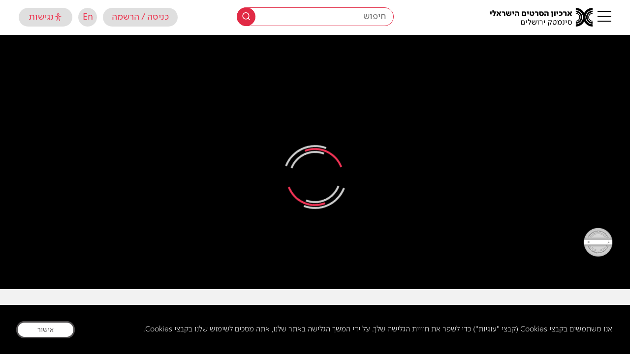

--- FILE ---
content_type: text/html; charset=UTF-8
request_url: https://jfc.org.il/wp-admin/admin-ajax.php
body_size: -309
content:
{"otp":"20160313versASE3230emfdMMk4ICFMlgzUfNX6KVHrUIfc0TTed0312SH5K9oGk","playbackInfo":"eyJ2aWRlb0lkIjoiZmZjODliNTdjMjIxNDFmOGJkYzVhYmY1NWQwZDNhMGIifQ=="}

--- FILE ---
content_type: application/javascript; charset=UTF-8
request_url: https://jfc.org.il/wp-content/themes/cinematech_fatfish/front-site/assets/js/login_users.js?ver=2.1.31
body_size: 292
content:
//מחיקת איטם
// jQuery('.item .delete-item i').on('click', function (e) {
jQuery('.item').on('click','.delete-item',function(e) {
    e.preventDefault();
    e.stopPropagation();
    console.log('ttt');
    var $this = jQuery(this).parents('.item');
    $this.css('opacity', '0.3');
    var id = $this.attr('data-id');
    var unit_type = $this.attr('data-unit_type');
    var experience_type = $this.attr('data-experience');
/*     $this.fadeOut('slow', function(){
         jQuery('.movies-view [data-template="grid"]').fadeOut().fadeIn();
    }); */
    ajax_obj = jQuery.ajax({
        url: globalVars.ajaxurl,
        dataType:"json",
        data: { 'item_id' : id, 'unit_type' : unit_type, 'experience_type': experience_type, 'action': 'delete_movie_to_watch_list'},
        method: 'POST'
    }).done(function (data) {
        // var parent = $this.parents('.item');
        $this.remove();
         console.log('done');
          $this.css('opacity', '1');
         //location.reload();
    }).error(function(data) {
         console.log('error');
         console.log(data);
    });
});

jQuery('.site_sidebar_main').on('input','.wrap-checkbox input',function(e) {
    var formData = jQuery(this).closest('form').serializeArray();
    var selectors_arr = {
        'experience' : '',
        'type' : ''
    };
    jQuery.each(formData, function(index, data) {
        var name = data.name;
        var val = data.value;
        selectors_arr[name] += '[data-' + name + ' = "' + val + '"],';
    });
    var $items = jQuery('.item').addClass('hide_in_filter').hide();
    jQuery.each(selectors_arr, function(key, val){
        val = val.replace(/,$/, '');
        $items = $items.filter(val);
    });
    $items.removeClass('hide_in_filter').show();
});
// jQuery('.site_sidebar_main').on('click','.wrap-checkbox.history',function(e) {
// // jQuery('.single_result').on('click', function (e) {
//     e.preventDefault();
//     jQuery(this).toggleClass("active");
//     jQuery(this).find('input').prop("checked", !jQuery(this).find('input').prop("checked"));
//     if(jQuery('.site_sidebar_main .wrap-checkbox.movie').hasClass('active') && jQuery('.site_sidebar_main .wrap-checkbox.collection').hasClass('active')){
//         jQuery('.item.history').toggle();
//     }else if (jQuery('.site_sidebar_main .wrap-checkbox.movie').hasClass('active')) {
//         jQuery('.item.history.movie').toggle();
//     }else if (jQuery('.site_sidebar_main .wrap-checkbox.collection').hasClass('active')) {
//         jQuery('.item.history.collection').toggle();
//     }
//     // // console.log(jQuery('#history_search_input').val());
// });
// jQuery('.site_sidebar_main').on('click','.wrap-checkbox.digital',function(e) {
// // jQuery('.single_result').on('click', function (e) {
//     e.preventDefault();
//     jQuery(this).toggleClass("active");
//     jQuery(this).find('input').prop("checked", !jQuery(this).find('input').prop("checked"));
//     if(jQuery('.site_sidebar_main .wrap-checkbox.movie').hasClass('active') && jQuery('.site_sidebar_main .wrap-checkbox.collection').hasClass('active')){
//         jQuery('.item.digital').toggle();
//     }else if (jQuery('.site_sidebar_main .wrap-checkbox.movie').hasClass('active')) {
//         jQuery('.item.digital.movie').toggle();
//     }else if (jQuery('.site_sidebar_main .wrap-checkbox.collection').hasClass('active')) {
//         jQuery('.item.digital.collection').toggle();
//     }
//     // // console.log(jQuery('#history_search_input').val());
// });
// jQuery('.site_sidebar_main').on('click','.wrap-checkbox.movie',function(e) {
// // jQuery('.single_result').on('click', function (e) {
//     e.preventDefault();
//     jQuery(this).toggleClass("active");
//     jQuery(this).find('input').prop("checked", !jQuery(this).find('input').prop("checked"));
//     if(jQuery('.site_sidebar_main .wrap-checkbox.history').hasClass('active') && jQuery('.site_sidebar_main .wrap-checkbox.art').hasClass('active') && jQuery('.site_sidebar_main .wrap-checkbox.digital').hasClass('active')){
//         jQuery('.item.movie').toggle();
//     }else if (jQuery('.site_sidebar_main .wrap-checkbox.history').hasClass('active')) {
//         jQuery('.item.movie.history').toggle();
//     }else if (jQuery('.site_sidebar_main .wrap-checkbox.digital').hasClass('active')) {
//         jQuery('.item.movie.digital').toggle();
//     }else if (jQuery('.site_sidebar_main .wrap-checkbox.art').hasClass('active')) {
//         jQuery('.item.movie.art').toggle();
//     }
// });
// jQuery('.site_sidebar_main').on('click','.wrap-checkbox.collection',function(e) {
// // jQuery('.single_result').on('click', function (e) {
//     e.preventDefault();
//     jQuery(this).toggleClass("active");
//     jQuery(this).find('input').prop("checked", !jQuery(this).find('input').prop("checked"));
//     if(jQuery('.site_sidebar_main .wrap-checkbox.history').hasClass('active') && jQuery('.site_sidebar_main .wrap-checkbox.art').hasClass('active') && jQuery('.site_sidebar_main .wrap-checkbox.digital').hasClass('active')){
//         jQuery('.item.collection').toggle();
//     }else if (jQuery('.site_sidebar_main .wrap-checkbox.history').hasClass('active')) {
//         jQuery('.item.collection.history').toggle();
//     }else if (jQuery('.site_sidebar_main .wrap-checkbox.digital').hasClass('active')) {
//         jQuery('.item.collection.digital').toggle();
//     }else if (jQuery('.site_sidebar_main .wrap-checkbox.art').hasClass('active')) {
//         jQuery('.item.collection.art').toggle();
//     }
// });
